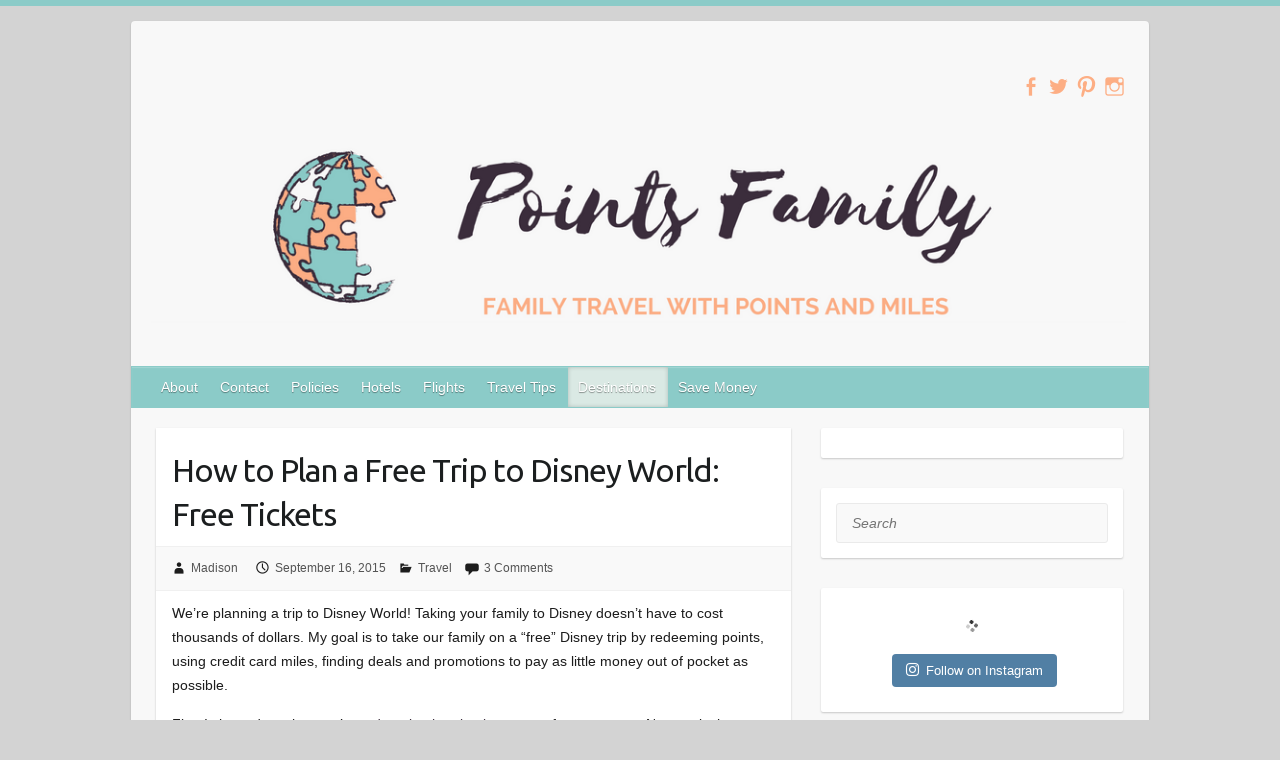

--- FILE ---
content_type: text/html; charset=UTF-8
request_url: https://www.pointsfamily.com/how-to-plan-a-free-trip-to-disney-world-free-tickets/
body_size: 12977
content:

<!DOCTYPE html>
<html lang="en-US" prefix="og: http://ogp.me/ns#">
<head>

		<link rel="profile" href="http://gmpg.org/xfn/11" />
	<link rel="pingback" href="https://www.pointsfamily.com/xmlrpc.php" />
<title>How to Plan a Trip to Disney World with Free Tickets</title>

	<!-- Meta Tag Manager -->
	<meta http-equiv="Content-Security-Policy" content="upgrade-insecure-requests" />
	<!-- / Meta Tag Manager -->

<!-- This site is optimized with the Yoast SEO plugin v7.3 - https://yoast.com/wordpress/plugins/seo/ -->
<meta name="description" content="How we took our family to Disney for free. A guide to getting free Disney tickets and services to use for discounted tickets."/>
<link rel="canonical" href="https://www.pointsfamily.com/how-to-plan-a-free-trip-to-disney-world-free-tickets/" />
<meta property="og:locale" content="en_US" />
<meta property="og:type" content="article" />
<meta property="og:title" content="How to Plan a Trip to Disney World with Free Tickets" />
<meta property="og:description" content="How we took our family to Disney for free. A guide to getting free Disney tickets and services to use for discounted tickets." />
<meta property="og:url" content="https://www.pointsfamily.com/how-to-plan-a-free-trip-to-disney-world-free-tickets/" />
<meta property="og:site_name" content="Points Family" />
<meta property="article:publisher" content="https://www.facebook.com/PointsFam/" />
<meta property="article:tag" content="disney" />
<meta property="article:tag" content="orlando" />
<meta property="article:tag" content="theme parks" />
<meta property="article:section" content="Travel" />
<meta property="article:published_time" content="2015-09-16T08:29:41+00:00" />
<meta property="article:modified_time" content="2017-05-19T19:15:30+00:00" />
<meta property="og:updated_time" content="2017-05-19T19:15:30+00:00" />
<meta property="og:image" content="https://www.pointsfamily.com/wp-content/uploads/2015/09/free-disney-tickets-PIN.png" />
<meta property="og:image:secure_url" content="https://www.pointsfamily.com/wp-content/uploads/2015/09/free-disney-tickets-PIN.png" />
<meta name="twitter:card" content="summary_large_image" />
<meta name="twitter:description" content="How we took our family to Disney for free. A guide to getting free Disney tickets and services to use for discounted tickets." />
<meta name="twitter:title" content="How to Plan a Trip to Disney World with Free Tickets" />
<meta name="twitter:site" content="@PointsFam" />
<meta name="twitter:image" content="https://www.pointsfamily.com/wp-content/uploads/2015/09/free-disney-tickets-PIN.png" />
<meta name="twitter:creator" content="@PointsFam" />
<script type='application/ld+json'>{"@context":"https:\/\/schema.org","@type":"Organization","url":"https:\/\/www.pointsfamily.com\/","sameAs":["https:\/\/www.facebook.com\/PointsFam\/","https:\/\/www.instagram.com\/thepointsfam\/","https:\/\/www.pinterest.com\/pointsfam\/","https:\/\/twitter.com\/PointsFam"],"@id":"https:\/\/www.pointsfamily.com\/#organization","name":"Points Family","logo":"https:\/\/www.pointsfamily.com\/wp-content\/uploads\/2017\/04\/Large-Logo-TP.jpg"}</script>
<!-- / Yoast SEO plugin. -->

<link rel='dns-prefetch' href='//maxcdn.bootstrapcdn.com' />
<link rel='dns-prefetch' href='//fonts.googleapis.com' />
<link rel='dns-prefetch' href='//s.w.org' />
<link rel="alternate" type="application/rss+xml" title="Points Family &raquo; Feed" href="https://www.pointsfamily.com/feed/" />
<link rel="alternate" type="application/rss+xml" title="Points Family &raquo; Comments Feed" href="https://www.pointsfamily.com/comments/feed/" />
<link rel="alternate" type="application/rss+xml" title="Points Family &raquo; How to Plan a Free Trip to Disney World: Free Tickets Comments Feed" href="https://www.pointsfamily.com/how-to-plan-a-free-trip-to-disney-world-free-tickets/feed/" />
<meta charset="UTF-8" />
<meta name="viewport" content="width=device-width, initial-scale=1, maximum-scale=1">
<!-- This site uses the Google Analytics by MonsterInsights plugin v6.2.4 - Using Analytics tracking - https://www.monsterinsights.com/ -->
<script type="text/javascript" data-cfasync="false">
		var disableStr = 'ga-disable-UA-3059108-18';

	/* Function to detect opted out users */
	function __gaTrackerIsOptedOut() {
		return document.cookie.indexOf(disableStr + '=true') > -1;
	}

	/* Disable tracking if the opt-out cookie exists. */
	if ( __gaTrackerIsOptedOut() ) {
		window[disableStr] = true;
	}

	/* Opt-out function */
	function __gaTrackerOptout() {
	  document.cookie = disableStr + '=true; expires=Thu, 31 Dec 2099 23:59:59 UTC; path=/';
	  window[disableStr] = true;
	}
		(function(i,s,o,g,r,a,m){i['GoogleAnalyticsObject']=r;i[r]=i[r]||function(){
		(i[r].q=i[r].q||[]).push(arguments)},i[r].l=1*new Date();a=s.createElement(o),
		m=s.getElementsByTagName(o)[0];a.async=1;a.src=g;m.parentNode.insertBefore(a,m)
	})(window,document,'script','//www.google-analytics.com/analytics.js','__gaTracker');

	__gaTracker('create', 'UA-3059108-18', 'auto');
	__gaTracker('set', 'forceSSL', true);
	__gaTracker('require', 'displayfeatures');
	__gaTracker('require', 'linkid', 'linkid.js');
	__gaTracker('send','pageview');
</script>
<!-- / Google Analytics by MonsterInsights -->
		<script type="text/javascript">
			window._wpemojiSettings = {"baseUrl":"https:\/\/s.w.org\/images\/core\/emoji\/11\/72x72\/","ext":".png","svgUrl":"https:\/\/s.w.org\/images\/core\/emoji\/11\/svg\/","svgExt":".svg","source":{"concatemoji":"https:\/\/www.pointsfamily.com\/wp-includes\/js\/wp-emoji-release.min.js?ver=4.9.26"}};
			!function(e,a,t){var n,r,o,i=a.createElement("canvas"),p=i.getContext&&i.getContext("2d");function s(e,t){var a=String.fromCharCode;p.clearRect(0,0,i.width,i.height),p.fillText(a.apply(this,e),0,0);e=i.toDataURL();return p.clearRect(0,0,i.width,i.height),p.fillText(a.apply(this,t),0,0),e===i.toDataURL()}function c(e){var t=a.createElement("script");t.src=e,t.defer=t.type="text/javascript",a.getElementsByTagName("head")[0].appendChild(t)}for(o=Array("flag","emoji"),t.supports={everything:!0,everythingExceptFlag:!0},r=0;r<o.length;r++)t.supports[o[r]]=function(e){if(!p||!p.fillText)return!1;switch(p.textBaseline="top",p.font="600 32px Arial",e){case"flag":return s([55356,56826,55356,56819],[55356,56826,8203,55356,56819])?!1:!s([55356,57332,56128,56423,56128,56418,56128,56421,56128,56430,56128,56423,56128,56447],[55356,57332,8203,56128,56423,8203,56128,56418,8203,56128,56421,8203,56128,56430,8203,56128,56423,8203,56128,56447]);case"emoji":return!s([55358,56760,9792,65039],[55358,56760,8203,9792,65039])}return!1}(o[r]),t.supports.everything=t.supports.everything&&t.supports[o[r]],"flag"!==o[r]&&(t.supports.everythingExceptFlag=t.supports.everythingExceptFlag&&t.supports[o[r]]);t.supports.everythingExceptFlag=t.supports.everythingExceptFlag&&!t.supports.flag,t.DOMReady=!1,t.readyCallback=function(){t.DOMReady=!0},t.supports.everything||(n=function(){t.readyCallback()},a.addEventListener?(a.addEventListener("DOMContentLoaded",n,!1),e.addEventListener("load",n,!1)):(e.attachEvent("onload",n),a.attachEvent("onreadystatechange",function(){"complete"===a.readyState&&t.readyCallback()})),(n=t.source||{}).concatemoji?c(n.concatemoji):n.wpemoji&&n.twemoji&&(c(n.twemoji),c(n.wpemoji)))}(window,document,window._wpemojiSettings);
		</script>
		<style type="text/css">
img.wp-smiley,
img.emoji {
	display: inline !important;
	border: none !important;
	box-shadow: none !important;
	height: 1em !important;
	width: 1em !important;
	margin: 0 .07em !important;
	vertical-align: -0.1em !important;
	background: none !important;
	padding: 0 !important;
}
</style>
<link rel='stylesheet' id='contact-form-7-css'  href='https://www.pointsfamily.com/wp-content/plugins/contact-form-7/includes/css/styles.css?ver=4.9' type='text/css' media='all' />
<link rel='stylesheet' id='sb_instagram_styles-css'  href='https://www.pointsfamily.com/wp-content/plugins/instagram-feed/css/sb-instagram.min.css?ver=1.5' type='text/css' media='all' />
<link rel='stylesheet' id='sb-font-awesome-css'  href='https://maxcdn.bootstrapcdn.com/font-awesome/4.7.0/css/font-awesome.min.css' type='text/css' media='all' />
<link rel='stylesheet' id='optinforms-stylesheet-css'  href='https://www.pointsfamily.com/wp-content/plugins/optin-forms/css/optinforms.css?ver=4.9.26' type='text/css' media='all' />
<link rel='stylesheet' id='optinforms-googleFont-css'  href='//fonts.googleapis.com/css?family=Damion&#038;ver=4.9.26' type='text/css' media='all' />
<link rel='stylesheet' id='travelify-style-css'  href='https://www.pointsfamily.com/wp-content/themes/travelify/style.css?ver=4.9.26' type='text/css' media='all' />
<link rel='stylesheet' id='child-style-css'  href='https://www.pointsfamily.com/wp-content/themes/travelify-child/style.css?ver=1.0.1494869471' type='text/css' media='all' />
<link rel='stylesheet' id='travelify_style-css'  href='https://www.pointsfamily.com/wp-content/themes/travelify-child/style.css?ver=4.9.26' type='text/css' media='all' />
<link rel='stylesheet' id='google_font_ubuntu-css'  href='//fonts.googleapis.com/css?family=Ubuntu&#038;ver=4.9.26' type='text/css' media='all' />
<script type='text/javascript'>
/* <![CDATA[ */
var monsterinsights_frontend = {"js_events_tracking":"true","is_debug_mode":"false","download_extensions":"doc,exe,js,pdf,ppt,tgz,zip,xls","inbound_paths":"","home_url":"https:\/\/www.pointsfamily.com","track_download_as":"event","internal_label":"int","hash_tracking":"false"};
/* ]]> */
</script>
<script type='text/javascript' src='https://www.pointsfamily.com/wp-content/plugins/google-analytics-for-wordpress/assets/js/frontend.min.js?ver=6.2.4'></script>
<script type='text/javascript' src='https://www.pointsfamily.com/wp-includes/js/jquery/jquery.js?ver=1.12.4'></script>
<script type='text/javascript' src='https://www.pointsfamily.com/wp-includes/js/jquery/jquery-migrate.min.js?ver=1.4.1'></script>
<script type='text/javascript' src='https://www.pointsfamily.com/wp-content/plugins/optin-forms/js/placeholder.js?ver=4.9.26'></script>
<script type='text/javascript' src='https://www.pointsfamily.com/wp-content/themes/travelify/library/js/functions.min.js?ver=4.9.26'></script>
<link rel='https://api.w.org/' href='https://www.pointsfamily.com/wp-json/' />
<link rel="EditURI" type="application/rsd+xml" title="RSD" href="https://www.pointsfamily.com/xmlrpc.php?rsd" />
<link rel="wlwmanifest" type="application/wlwmanifest+xml" href="https://www.pointsfamily.com/wp-includes/wlwmanifest.xml" /> 
<meta name="generator" content="WordPress 4.9.26" />
<link rel='shortlink' href='https://www.pointsfamily.com/?p=4442' />
<link rel="alternate" type="application/json+oembed" href="https://www.pointsfamily.com/wp-json/oembed/1.0/embed?url=https%3A%2F%2Fwww.pointsfamily.com%2Fhow-to-plan-a-free-trip-to-disney-world-free-tickets%2F" />
<link rel="alternate" type="text/xml+oembed" href="https://www.pointsfamily.com/wp-json/oembed/1.0/embed?url=https%3A%2F%2Fwww.pointsfamily.com%2Fhow-to-plan-a-free-trip-to-disney-world-free-tickets%2F&#038;format=xml" />
<script type="text/javascript">
    "function"!=typeof loadGsLib&&(loadGsLib=function(){var e=document.createElement("script");
    e.type="text/javascript",e.async=!0,e.src="//api.at.getsocial.io/widget/v1/gs_async.js?id=85487b";
    var t=document.getElementsByTagName("script")[0];t.parentNode.insertBefore(e,t)})();
    var GETSOCIAL_VERSION = "4.0.4";
</script><!-- Facebook Pixel Code -->
<script>
!function(f,b,e,v,n,t,s)
{if(f.fbq)return;n=f.fbq=function(){n.callMethod?
n.callMethod.apply(n,arguments):n.queue.push(arguments)};
if(!f._fbq)f._fbq=n;n.push=n;n.loaded=!0;n.version='2.0';
n.queue=[];t=b.createElement(e);t.async=!0;
t.src=v;s=b.getElementsByTagName(e)[0];
s.parentNode.insertBefore(t,s)}(window,document,'script',
'https://connect.facebook.net/en_US/fbevents.js');
 fbq('init', '1377185945731161'); 
fbq('track', 'PageView');
</script>
<noscript>
 <img height="1" width="1" 
src="https://www.facebook.com/tr?id=1377185945731161&ev=PageView
&noscript=1"/>
</noscript>
<!-- End Facebook Pixel Code -->
        <style type="text/css">
        a { color: #3c2e3d; }
        #site-title a { color: #3c2e3d; }
        #site-title a:hover { color: #8bcbc8; }
        .wrapper { background: #F8F8F8; }
        .social-icons ul li a { color: #fdae84; }
        #main-nav a, #main-nav a:hover,  #main-nav a:focus, #main-nav ul li.current-menu-item a,#main-nav ul li.current_page_ancestor a,#main-nav ul li.current-menu-ancestor a,#main-nav ul li.current_page_item a,#main-nav ul li:hover > a { color: #fff; }
        .widget, article { background: #fff; }
        .entry-title, .entry-title a, .entry-title a:focus, h1, h2, h3, h4, h5, h6, .widget-title  { color: #1b1e1f; }
        a:focus, a:active, a:hover, .tags a:hover, .custom-gallery-title a, .widget-title a, #content ul a:hover,#content ol a:hover, .widget ul li a:hover, .entry-title a:hover, .entry-meta a:hover, #site-generator .copyright a:hover { color: #8bcbc8; }
        #main-nav { background: #8bcbc8; border-color: #8bcbc8; }
        #main-nav ul li ul, body { border-color: #8bcbc8; }
        #main-nav a:hover,#main-nav ul li.current-menu-item a,#main-nav ul li.current_page_ancestor a,#main-nav ul li.current-menu-ancestor a,#main-nav ul li.current_page_item a,#main-nav ul li:hover > a, #main-nav li:hover > a,#main-nav ul ul :hover > a,#main-nav a:focus { background: #dae9e4; }
        #main-nav ul li ul li a:hover,#main-nav ul li ul li:hover > a,#main-nav ul li.current-menu-item ul li a:hover { color: #dae9e4; }
        .entry-content { color: #1D1D1D; }
        input[type="reset"], input[type="button"], input[type="submit"], .entry-meta-bar .readmore, #controllers a:hover, #controllers a.active, .pagination span, .pagination a:hover span, .wp-pagenavi .current, .wp-pagenavi a:hover { background: #8bcbc8; border-color: #8bcbc8 !important; }
        ::selection { background: #8bcbc8; }
        blockquote { border-color: #8bcbc8; }
        #controllers a:hover, #controllers a.active { color: #8bcbc8; }
        input[type="reset"]:hover,input[type="button"]:hover,input[type="submit"]:hover,input[type="reset"]:active,input[type="button"]:active,input[type="submit"]:active, .entry-meta-bar .readmore:hover, .entry-meta-bar .readmore:active, ul.default-wp-page li a:hover, ul.default-wp-page li a:active { background: #dae9e4; border-color: #dae9e4; }
    </style>
    		<style type="text/css">.recentcomments a{display:inline !important;padding:0 !important;margin:0 !important;}</style>
		<style type="text/css" id="custom-background-css">
body.custom-background { background-color: #d3d3d3; }
</style>
<link rel="icon" href="https://www.pointsfamily.com/wp-content/uploads/2017/04/cropped-Large-Logo-TP-32x32.jpg" sizes="32x32" />
<link rel="icon" href="https://www.pointsfamily.com/wp-content/uploads/2017/04/cropped-Large-Logo-TP-192x192.jpg" sizes="192x192" />
<link rel="apple-touch-icon-precomposed" href="https://www.pointsfamily.com/wp-content/uploads/2017/04/cropped-Large-Logo-TP-180x180.jpg" />
<meta name="msapplication-TileImage" content="https://www.pointsfamily.com/wp-content/uploads/2017/04/cropped-Large-Logo-TP-270x270.jpg" />

</head>

<body class="post-template-default single single-post postid-4442 single-format-standard custom-background ">
	
	<div class="wrapper">
				<header id="branding" >
				
	<div class="container clearfix">
		<div class="hgroup-wrap clearfix">
					<section class="hgroup-right">
						
			<div class="social-icons clearfix">
				<ul><li class="facebook"><a href="https://www.facebook.com/PointsFam/" title="Points Family on Facebook" target="_blank"></a></li><li class="twitter"><a href="https://twitter.com/PointsFam" title="Points Family on Twitter" target="_blank"></a></li><li class="pinterest"><a href="https://www.pinterest.com/pointsfam/" title="Points Family on Pinterest" target="_blank"></a></li><li class="instagram"><a href="https://www.instagram.com/thepointsfam/" title="Points Family on Instagram" target="_blank"></a></li>
			</ul>
			</div><!-- .social-icons -->					</section><!-- .hgroup-right -->
				<hgroup id="site-logo" class="clearfix">
												<h1 id="site-title">
								<a href="https://www.pointsfamily.com/" title="Points Family" rel="home">
									<img src="https://www.pointsfamily.com/wp-content/uploads/2017/05/Header-Puzzle-Logo-with-Tagline-1.png" alt="Points Family">
								</a>
							</h1>
						
				</hgroup><!-- #site-logo -->

		</div><!-- .hgroup-wrap -->
	</div><!-- .container -->
		<nav id="main-nav" class="clearfix">
					<div class="container clearfix"><ul class="root"><li id="menu-item-4941" class="menu-item menu-item-type-post_type menu-item-object-page menu-item-4941"><a href="https://www.pointsfamily.com/about/">About</a></li>
<li id="menu-item-4942" class="menu-item menu-item-type-post_type menu-item-object-page menu-item-4942"><a href="https://www.pointsfamily.com/contact/">Contact</a></li>
<li id="menu-item-4943" class="menu-item menu-item-type-post_type menu-item-object-page menu-item-has-children menu-item-4943"><a href="https://www.pointsfamily.com/policies/">Policies</a>
<ul class="sub-menu">
	<li id="menu-item-4944" class="menu-item menu-item-type-post_type menu-item-object-page menu-item-4944"><a href="https://www.pointsfamily.com/policies/advertiser-disclosure/">Advertiser Disclosure</a></li>
	<li id="menu-item-4945" class="menu-item menu-item-type-post_type menu-item-object-page menu-item-4945"><a href="https://www.pointsfamily.com/policies/disclaimer/">Disclaimer</a></li>
	<li id="menu-item-4946" class="menu-item menu-item-type-post_type menu-item-object-page menu-item-4946"><a href="https://www.pointsfamily.com/policies/privacy-policy/">Privacy Policy</a></li>
</ul>
</li>
<li id="menu-item-4948" class="menu-item menu-item-type-taxonomy menu-item-object-category menu-item-has-children menu-item-4948"><a href="https://www.pointsfamily.com/category/hotels/">Hotels</a>
<ul class="sub-menu">
	<li id="menu-item-4949" class="menu-item menu-item-type-post_type menu-item-object-post menu-item-4949"><a href="https://www.pointsfamily.com/use-a-best-rate-guarantee-for-a-free-hotel-room/">Use a Best Rate Guarantee for a Free Hotel Room</a></li>
	<li id="menu-item-4951" class="menu-item menu-item-type-post_type menu-item-object-post menu-item-4951"><a href="https://www.pointsfamily.com/hotel-rewards/">How to Earn Points and Free Nights with Hotel Rewards</a></li>
	<li id="menu-item-4950" class="menu-item menu-item-type-post_type menu-item-object-post menu-item-4950"><a href="https://www.pointsfamily.com/hotel-rewards-programs/">More Hotel Rewards Programs</a></li>
	<li id="menu-item-4952" class="menu-item menu-item-type-post_type menu-item-object-post menu-item-4952"><a href="https://www.pointsfamily.com/how-to-avoid-hidden-hotel-fees/">Hidden Hotel Fees and How to Avoid Them</a></li>
	<li id="menu-item-4953" class="menu-item menu-item-type-post_type menu-item-object-post menu-item-4953"><a href="https://www.pointsfamily.com/9-hotel-alternatives-to-save-you-money/">Hotel Alternatives for an Inexpensive Vacation</a></li>
	<li id="menu-item-4954" class="menu-item menu-item-type-post_type menu-item-object-post menu-item-4954"><a href="https://www.pointsfamily.com/9-ways-to-save-on-hotels/">Ways to Save on Hotels</a></li>
</ul>
</li>
<li id="menu-item-4955" class="menu-item menu-item-type-custom menu-item-object-custom menu-item-has-children menu-item-4955"><a href="https://www.pointsfamily.com/tag/free-flights/">Flights</a>
<ul class="sub-menu">
	<li id="menu-item-4957" class="menu-item menu-item-type-post_type menu-item-object-post menu-item-4957"><a href="https://www.pointsfamily.com/get-the-most-bang-for-your-frequent-flyer-miles/">How Many Frequent Flyer Miles Do You Need to Fly for Free?</a></li>
	<li id="menu-item-4956" class="menu-item menu-item-type-post_type menu-item-object-post menu-item-4956"><a href="https://www.pointsfamily.com/tsa-precheck-for-children-and-families/">TSA Precheck for Children and Families</a></li>
</ul>
</li>
<li id="menu-item-4958" class="menu-item menu-item-type-custom menu-item-object-custom menu-item-has-children menu-item-4958"><a href="https://www.pointsfamily.com/tag/travel-2/">Travel Tips</a>
<ul class="sub-menu">
	<li id="menu-item-4960" class="menu-item menu-item-type-post_type menu-item-object-post menu-item-4960"><a href="https://www.pointsfamily.com/smart-packing-tips-to-save-money/">Smart Packing Tips</a></li>
	<li id="menu-item-4962" class="menu-item menu-item-type-post_type menu-item-object-post menu-item-4962"><a href="https://www.pointsfamily.com/inexpensive-road-trip-tips/">Inexpensive Road Trip Tips</a></li>
	<li id="menu-item-4959" class="menu-item menu-item-type-post_type menu-item-object-post menu-item-4959"><a href="https://www.pointsfamily.com/tips-for-a-great-summer-vacation/">Tips for a Great Summer Vacation</a></li>
	<li id="menu-item-4961" class="menu-item menu-item-type-post_type menu-item-object-post menu-item-4961"><a href="https://www.pointsfamily.com/simple-summer-travel-tips/">Simple Summer Travel Tips</a></li>
	<li id="menu-item-4964" class="menu-item menu-item-type-post_type menu-item-object-post menu-item-4964"><a href="https://www.pointsfamily.com/free-vacation-souvenirs/">Tips for Buying Souvenirs and How to Find Them For Free</a></li>
	<li id="menu-item-4965" class="menu-item menu-item-type-post_type menu-item-object-post menu-item-4965"><a href="https://www.pointsfamily.com/tips-for-taking-a-practical-vacation/">Tips for Taking a Practical Vacation</a></li>
	<li id="menu-item-4966" class="menu-item menu-item-type-post_type menu-item-object-post menu-item-4966"><a href="https://www.pointsfamily.com/budget-travel-tips/">Budget Travel Tips</a></li>
</ul>
</li>
<li id="menu-item-4967" class="menu-item menu-item-type-custom menu-item-object-custom current-menu-ancestor menu-item-has-children menu-item-4967"><a href="https://www.pointsfamily.com/tag/florida/">Destinations</a>
<ul class="sub-menu">
	<li id="menu-item-4968" class="menu-item menu-item-type-custom menu-item-object-custom current-menu-ancestor current-menu-parent menu-item-has-children menu-item-4968"><a href="https://www.pointsfamily.com/tag/florida/">Florida</a>
	<ul class="sub-menu">
		<li id="menu-item-4969" class="menu-item menu-item-type-post_type menu-item-object-post menu-item-4969"><a href="https://www.pointsfamily.com/legoland-free-kids-ticket/">Legoland Free Kids Ticket When You Buy an Adult Ticket</a></li>
		<li id="menu-item-4970" class="menu-item menu-item-type-post_type menu-item-object-post menu-item-4970"><a href="https://www.pointsfamily.com/why-universal-studios-on-site-hotels-are-actually-a-great-deal/">Why Universal Studios On-Site Hotels are Actually a Great Deal</a></li>
		<li id="menu-item-4971" class="menu-item menu-item-type-post_type menu-item-object-post menu-item-4971"><a href="https://www.pointsfamily.com/visit-wizarding-world-harry-potter-universal-studios-discount-tickets/">Visit the Wizarding World of Harry Potter at Universal Studios with Discount Tickets</a></li>
		<li id="menu-item-4972" class="menu-item menu-item-type-post_type menu-item-object-post current-menu-item menu-item-4972"><a href="https://www.pointsfamily.com/how-to-plan-a-free-trip-to-disney-world-free-tickets/">How to Plan a Free Trip to Disney World: Free Tickets</a></li>
		<li id="menu-item-4973" class="menu-item menu-item-type-post_type menu-item-object-post menu-item-4973"><a href="https://www.pointsfamily.com/how-to-plan-a-free-trip-to-disney-world-redeem-hotel-points/">How to Plan a Free Trip to Disney World: Redeem Hotel Points</a></li>
	</ul>
</li>
	<li id="menu-item-4974" class="menu-item menu-item-type-custom menu-item-object-custom menu-item-has-children menu-item-4974"><a href="https://www.pointsfamily.com/how-we-earned-a-free-trip-to-steamboat/">Colorado</a>
	<ul class="sub-menu">
		<li id="menu-item-4975" class="menu-item menu-item-type-post_type menu-item-object-post menu-item-4975"><a href="https://www.pointsfamily.com/how-we-earned-a-free-trip-to-steamboat/">How We Earned a Free Trip to Steamboat</a></li>
	</ul>
</li>
	<li id="menu-item-4992" class="menu-item menu-item-type-post_type menu-item-object-post menu-item-4992"><a href="https://www.pointsfamily.com/free-things-to-do-in-chicago/">Chicago</a></li>
</ul>
</li>
<li id="menu-item-4976" class="menu-item menu-item-type-custom menu-item-object-custom menu-item-has-children menu-item-4976"><a href="https://www.pointsfamily.com/tag/save-money/">Save Money</a>
<ul class="sub-menu">
	<li id="menu-item-4978" class="menu-item menu-item-type-post_type menu-item-object-post menu-item-4978"><a href="https://www.pointsfamily.com/8-ways-to-save-money-traveling-with-kids/">Save Money Traveling with Kids</a></li>
	<li id="menu-item-4979" class="menu-item menu-item-type-post_type menu-item-object-post menu-item-4979"><a href="https://www.pointsfamily.com/8-ways-to-save-money-on-your-road-trip/">Save Money on Your Road Trip</a></li>
	<li id="menu-item-4980" class="menu-item menu-item-type-post_type menu-item-object-post menu-item-4980"><a href="https://www.pointsfamily.com/free-travel-apps-to-save-money/">Free Travel Apps to Save Money</a></li>
	<li id="menu-item-4981" class="menu-item menu-item-type-post_type menu-item-object-post menu-item-4981"><a href="https://www.pointsfamily.com/how-to-save-money-while-traveling-abroad/">Save Money While Traveling Abroad</a></li>
	<li id="menu-item-4982" class="menu-item menu-item-type-post_type menu-item-object-post menu-item-4982"><a href="https://www.pointsfamily.com/tips-to-save-money-on-vacation/">Tips to Save Money on Vacation</a></li>
	<li id="menu-item-4984" class="menu-item menu-item-type-post_type menu-item-object-post menu-item-4984"><a href="https://www.pointsfamily.com/how-to-save-money-on-purchases-while-traveling-abroad/">Save Money on Purchases While Traveling Abroad</a></li>
	<li id="menu-item-4985" class="menu-item menu-item-type-post_type menu-item-object-post menu-item-4985"><a href="https://www.pointsfamily.com/how-to-plan-and-save-for-extended-travel/">Plan and Save for Extended Travel</a></li>
	<li id="menu-item-4986" class="menu-item menu-item-type-post_type menu-item-object-post menu-item-4986"><a href="https://www.pointsfamily.com/travel-and-money-myths/">Travel and Money Myths</a></li>
	<li id="menu-item-4988" class="menu-item menu-item-type-post_type menu-item-object-post menu-item-4988"><a href="https://www.pointsfamily.com/how-to-get-paid-to-travel/">How to Get Paid to Travel</a></li>
	<li id="menu-item-4989" class="menu-item menu-item-type-post_type menu-item-object-post menu-item-4989"><a href="https://www.pointsfamily.com/is-aaa-worth-it/">Is AAA Worth It?</a></li>
	<li id="menu-item-4990" class="menu-item menu-item-type-post_type menu-item-object-post menu-item-4990"><a href="https://www.pointsfamily.com/how-to-make-a-travel-budget/">How to Make a Travel Budget</a></li>
	<li id="menu-item-4991" class="menu-item menu-item-type-post_type menu-item-object-post menu-item-4991"><a href="https://www.pointsfamily.com/free-things-to-do-on-vacation/">Free Things To Do on Vacation</a></li>
</ul>
</li>
</ul></div><!-- .container -->
					</nav><!-- #main-nav -->				</header>
		
				<div id="main" class="container clearfix">

<div id="container">
	

<div id="primary" class="no-margin-left">
   <div id="content">	<section id="post-4442" class="post-4442 post type-post status-publish format-standard hentry category-travel tag-disney tag-orlando tag-theme-parks">
		<article>

			
			<header class="entry-header">
    			<h2 class="entry-title">
    				<a href="https://www.pointsfamily.com/how-to-plan-a-free-trip-to-disney-world-free-tickets/" title="How to Plan a Free Trip to Disney World: Free Tickets">How to Plan a Free Trip to Disney World: Free Tickets</a>
    			</h2><!-- .entry-title -->
  		</header>

  		
  		
  			<div class="entry-meta-bar clearfix">
    			<div class="entry-meta">
	    				<span class="byline"> <span class="author vcard"><a class="url fn n" href="https://www.pointsfamily.com/author/madison/">Madison</a></span></span><span class="posted-on"><a href="https://www.pointsfamily.com/how-to-plan-a-free-trip-to-disney-world-free-tickets/" rel="bookmark"><time class="entry-date published" datetime="2015-09-16T08:29:41+00:00">September 16, 2015</time><time class="updated" datetime="2017-05-19T19:15:30+00:00">May 19, 2017</time></a></span>	    					             		<span class="category"><a href="https://www.pointsfamily.com/category/travel/" rel="category tag">Travel</a></span>
	             		    					             		<span class="comments"><a href="https://www.pointsfamily.com/how-to-plan-a-free-trip-to-disney-world-free-tickets/#comments">3 Comments</a></span>
	             	    			</div><!-- .entry-meta -->
    		</div>

				
				
  			<div class="entry-content clearfix">
    			<div style="display:none;"><img src="https://www.pointsfamily.com/wp-content/uploads/2015/09/free-disney-tickets-PIN.png" alt="How we took our family to Disney for free. A guide to getting free Disney tickets." width="735" height="1102" class="aligncenter size-full wp-image-5285" srcset="https://www.pointsfamily.com/wp-content/uploads/2015/09/free-disney-tickets-PIN.png 735w, https://www.pointsfamily.com/wp-content/uploads/2015/09/free-disney-tickets-PIN-200x300.png 200w, https://www.pointsfamily.com/wp-content/uploads/2015/09/free-disney-tickets-PIN-683x1024.png 683w" sizes="(max-width: 735px) 100vw, 735px" /></div>
<p>We&#8217;re planning a trip to Disney World! Taking your family to Disney doesn&#8217;t have to cost thousands of dollars. My goal is to take our family on a &#8220;free&#8221; Disney trip by redeeming points, using credit card miles, finding deals and promotions to pay as little money out of pocket as possible. </p>
<p>First I showed you how we&#8217;re <a href="https://www.pointsfamily.com/how-to-plan-a-free-trip-to-disney-world-redeem-hotel-points/">redeeming hotel points</a> to pay for our rooms. Next up is the tickets!</p>
<p>To get our theme park tickets without spending any out-of-pocket money, I used a combination of multiple Capital One Venture Cards and two Disney services for discounted tickets.</p>
<h3>Walt Disney World Tickets</h3>
<p>I was in shock when I saw how much tickets to Disney World cost! A four day ticket is over $300 per person. For a family of five, that&#8217;s $1,500. Luckily there are ways to save on theme park tickets. To pay for our tickets I used the 40,000 mile bonus offer from the <a href="http://www.mydollarplan.com/capital-one-venture-mile-sign-up-bonus/">Capital One Venture card</a>. </p>
<h3>How to Get Your Free Disney World Tickets</h3>
<p>You can redeem your miles for travel credits; 40,000 miles is worth $400 in travel credits. Purchase your tickets on your <a href="http://www.mydollarplan.com/capital-one-venture-mile-sign-up-bonus/">Capital One Venture card</a>.</p>
<p>After you purchase your tickets, you can select &#8220;Redeem Travel Purchases&#8221; to apply your travel credits to your ticket purchase. We purchased our tickets from Undercover Tourist (more on ticket purchases below), which was coded as a travel purchase by Capital One.</p>
<h3>More on Ticket Purchases</h3>
<p><strong>Mouse Saver Newsletter</strong>.  To purchase the cheapest tickets possible, I subscribed to the <a href="http://www.mousesavers.com/sign-up-for-the-free-mousesavers-newsletter-and-optional-hot-deals-emails/">Mouse Savers newsletter</a>. In the newsletter, which comes once a month on the 15th, there&#8217;s a link to purchase discounted tickets from Undercover Tourist.</p>
<p><strong>Undercover Tourist</strong>. I ordered some of the tickets by mail, and others by email. All arrived and were loaded to our account without any problems. This was the cheapest place I found tickets that I knew would be coded as a travel purchase by Capital One.</p>
<p><strong>Additional Miles</strong>. Depending on the tickets you want, you can spend additional on the card to earn 2 miles per dollar to redeem against the tickets. We charged slightly more on one card to buy the 4 day tickets (which came with a 5th day free).</p>
<p><strong>Double up Spouses</strong>. We each applied for this card separately and ended up with over $1,000 in free tickets to Disney World!</p>
<h3>More on Our Disney Trip</h3>
<p>Stay tuned for more on our Disney trip including how we got <a href="https://www.pointsfamily.com/how-to-plan-a-free-trip-to-disney-world-redeem-hotel-points/">free hotels</a>, <a href="http://www.mydollarplan.com/citi-american-airlines-miles-sign-up-bonus/">free flights</a>, and saved on everything else! How many opportunities can we find to avoid <strong>spending thousands of dollars</strong> for this trip?</p>
<p><em>How did you save money on Disney World tickets?</em></p>
<h3>More on Travel</h3>
<ul>
<li><a href="https://www.pointsfamily.com/how-to-plan-a-free-trip-to-disney-world-redeem-hotel-points/">How to Plan a Free Trip to Disney World: Redeem Hotel Points</a></li>
<li><a href="https://www.pointsfamily.com/visit-wizarding-world-harry-potter-universal-studios-discount-tickets/">Visit the Wizarding World of Harry Potter at Universal Studios with Discount Tickets</a></li>
<li><a href="https://www.pointsfamily.com/why-universal-studios-on-site-hotels-are-actually-a-great-deal/">Why Universal Studios On-Site Hotels are Actually a Great Deal</a></li>
<li><a href="https://www.pointsfamily.com/free-vacation-souvenirs/">Tips for Buying Souvenirs and How to Find Them For Free</a></li>
<li><a href="https://www.pointsfamily.com/visit-wizarding-world-harry-potter-universal-studios-discount-tickets/">Visit the Wizarding World of Harry Potter at Universal Studios with Discount Tickets</a></li>
<li><a href="https://www.pointsfamily.com/how-we-earned-a-free-trip-to-steamboat/">How We Earned a Free Trip to Steamboat</a></li>
<li><a href="https://www.pointsfamily.com/is-aaa-worth-it/">Is AAA Worth It?</a></li>
<li><a href="https://www.pointsfamily.com/legoland-free-kids-ticket/">Legoland Free Kids Ticket When You Buy an Adult Ticket</a></li>
</ul>
							<div class="tags">
								<a href="https://www.pointsfamily.com/tag/disney/" rel="tag">disney</a>, <a href="https://www.pointsfamily.com/tag/orlando/" rel="tag">orlando</a>, <a href="https://www.pointsfamily.com/tag/theme-parks/" rel="tag">theme parks</a>							</div>
							  			</div>

  						<ul class="default-wp-page clearfix">
				<li class="previous"><a href="https://www.pointsfamily.com/how-to-plan-a-free-trip-to-disney-world-redeem-hotel-points/" rel="prev"><span class="meta-nav">&larr;</span> How to Plan a Free Trip to Disney World: Redeem Hotel Points</a></li>
				<li class="next"><a href="https://www.pointsfamily.com/studying-abroad-advantages-disadvantages/" rel="next">Studying Abroad Advantages and Disadvantages: Is it Worth the Cost? <span class="meta-nav">&rarr;</span></a></li>
			</ul>
		
<div id="comments" class="comments-area">

	
			<h2 class="comments-title">
			3 thoughts on &ldquo;<span>How to Plan a Free Trip to Disney World: Free Tickets</span>&rdquo;		</h2>

		<ol class="commentlist">
				<li class="comment even thread-even depth-1" id="li-comment-122">
		<article id="comment-122" class="comment">
			<header class="comment-meta comment-author vcard">
				<img alt='' src='https://secure.gravatar.com/avatar/8b2968939a74ae07254acd501bc9f6fd?s=44&#038;d=mm&#038;r=g' srcset='https://secure.gravatar.com/avatar/8b2968939a74ae07254acd501bc9f6fd?s=88&#038;d=mm&#038;r=g 2x' class='avatar avatar-44 photo' height='44' width='44' /><cite class="fn"><a href='http://www.theblogvoice.com' rel='external nofollow' class='url'>Kyle</a> </cite><a href="https://www.pointsfamily.com/how-to-plan-a-free-trip-to-disney-world-free-tickets/#comment-122"><time pubdate datetime="2015-09-17T21:24:08+00:00">September 17, 2015 at 9:24 pm</time></a>			</header><!-- .comment-meta -->

			
			<section class="comment-content comment">
				<p>Disney isn&#8217;t cheap &#8230; thanks for highlighting an alternative way to fund this bucket list trip!</p>
							</section><!-- .comment-content -->

			<div class="reply">
				<a rel='nofollow' class='comment-reply-link' href='#comment-122' onclick='return addComment.moveForm( "comment-122", "122", "respond", "4442" )' aria-label='Reply to Kyle'>Reply</a>			</div><!-- .reply -->
		</article><!-- #comment-## -->
	</li><!-- #comment-## -->
	<li class="comment odd alt thread-odd thread-alt depth-1" id="li-comment-123">
		<article id="comment-123" class="comment">
			<header class="comment-meta comment-author vcard">
				<img alt='' src='https://secure.gravatar.com/avatar/47dc0b4eef47376d4487a49e2e2d059d?s=44&#038;d=mm&#038;r=g' srcset='https://secure.gravatar.com/avatar/47dc0b4eef47376d4487a49e2e2d059d?s=88&#038;d=mm&#038;r=g 2x' class='avatar avatar-44 photo' height='44' width='44' /><cite class="fn">Lance </cite><a href="https://www.pointsfamily.com/how-to-plan-a-free-trip-to-disney-world-free-tickets/#comment-123"><time pubdate datetime="2015-09-28T13:25:38+00:00">September 28, 2015 at 1:25 pm</time></a>			</header><!-- .comment-meta -->

			
			<section class="comment-content comment">
				<p>I am looking at trying to redeem against Bankamericard Travel Rewards points like you did for capital one. How can I find out if Bank of America codes Undercover Tourist as travel? I can&#8217;t seem to find this information anywhere.</p>
							</section><!-- .comment-content -->

			<div class="reply">
				<a rel='nofollow' class='comment-reply-link' href='#comment-123' onclick='return addComment.moveForm( "comment-123", "123", "respond", "4442" )' aria-label='Reply to Lance'>Reply</a>			</div><!-- .reply -->
		</article><!-- #comment-## -->
	<ol class="children">
	<li class="comment byuser comment-author-madison bypostauthor even depth-2" id="li-comment-124">
		<article id="comment-124" class="comment">
			<header class="comment-meta comment-author vcard">
				<img alt='' src='https://secure.gravatar.com/avatar/fb4f9faf3e5e9bcebbb1ac5b35e5b9bd?s=44&#038;d=mm&#038;r=g' srcset='https://secure.gravatar.com/avatar/fb4f9faf3e5e9bcebbb1ac5b35e5b9bd?s=88&#038;d=mm&#038;r=g 2x' class='avatar avatar-44 photo' height='44' width='44' /><cite class="fn"><a href='https://www.pointsfamily.com' rel='external nofollow' class='url'>Madison</a> <span> Post author</span></cite><a href="https://www.pointsfamily.com/how-to-plan-a-free-trip-to-disney-world-free-tickets/#comment-124"><time pubdate datetime="2015-09-29T10:37:09+00:00">September 29, 2015 at 10:37 am</time></a>			</header><!-- .comment-meta -->

			
			<section class="comment-content comment">
				<p>Hi Lance,</p>
<p>I did some digging and I found this <a href="https://www.visa.com/supplierlocator/search/index.jsp#" rel="nofollow">Visa Merchant code directory</a>. I located Undercover Tourist and the code is TRAVEL SERVICES &#8211; 4722. </p>
<p>When I logged into my Bankamericard Travel Rewards account and reviewed the <a href="https://www.managerewardsonline.bankofamerica.com/cms/draft/root/rps/pdf/TravelEng045114Apr2015.pdf" rel="nofollow">program rules<a></a>, I found a list of acceptable merchant codes.</p>
<p>Included in the list is: Travel Agencies and Tour Operators (MCC 4722). </p>
<p>Based on that, I&#8217;d be comfortable with trying the redemption, but you might want to login and make sure your program rules are the same as my card. </p>
<p>Let me know if it works!</a></p>
							</section><!-- .comment-content -->

			<div class="reply">
				<a rel='nofollow' class='comment-reply-link' href='#comment-124' onclick='return addComment.moveForm( "comment-124", "124", "respond", "4442" )' aria-label='Reply to Madison'>Reply</a>			</div><!-- .reply -->
		</article><!-- #comment-## -->
	</li><!-- #comment-## -->
</ol><!-- .children -->
</li><!-- #comment-## -->
		</ol><!-- .commentlist -->

		
	
		<div id="respond" class="comment-respond">
		<h3 id="reply-title" class="comment-reply-title">Leave a Reply <small><a rel="nofollow" id="cancel-comment-reply-link" href="/how-to-plan-a-free-trip-to-disney-world-free-tickets/#respond" style="display:none;">Cancel reply</a></small></h3>			<form action="https://www.pointsfamily.com/wp-comments-post.php" method="post" id="commentform" class="comment-form">
				<p class="comment-notes"><span id="email-notes">Your email address will not be published.</span> Required fields are marked <span class="required">*</span></p><p class="comment-form-comment"><label for="comment">Comment</label> <textarea id="comment" name="comment" cols="45" rows="8" maxlength="65525" required="required"></textarea></p><p class="comment-form-author"><label for="author">Name <span class="required">*</span></label> <input id="author" name="author" type="text" value="" size="30" maxlength="245" required='required' /></p>
<p class="comment-form-email"><label for="email">Email <span class="required">*</span></label> <input id="email" name="email" type="text" value="" size="30" maxlength="100" aria-describedby="email-notes" required='required' /></p>
<p class="comment-form-url"><label for="url">Website</label> <input id="url" name="url" type="text" value="" size="30" maxlength="200" /></p>
<p class="form-submit"><input name="submit" type="submit" id="submit" class="submit" value="Post Comment" /> <input type='hidden' name='comment_post_ID' value='4442' id='comment_post_ID' />
<input type='hidden' name='comment_parent' id='comment_parent' value='0' />
</p><p style="display: none;"><input type="hidden" id="akismet_comment_nonce" name="akismet_comment_nonce" value="f3a0f8ebd6" /></p><p style="display: none;"><input type="hidden" id="ak_js" name="ak_js" value="41"/></p>			</form>
			</div><!-- #respond -->
	
</div><!-- #comments .comments-area -->
		</article>
	</section>
</div><!-- #content --></div><!-- #primary -->


<div id="secondary">
	

<aside id="text-8" class="widget widget_text">			<div class="textwidget"><div class="AW-Form-316332438"></div>
<script type="text/javascript">(function(d, s, id) {
    var js, fjs = d.getElementsByTagName(s)[0];
    if (d.getElementById(id)) return;
    js = d.createElement(s); js.id = id;
    js.src = "//forms.aweber.com/form/38/316332438.js";
    fjs.parentNode.insertBefore(js, fjs);
    }(document, "script", "aweber-wjs-h90kn1lo2"));
</script></div>
		</aside><aside id="search-3" class="widget widget_search">	<form action="https://www.pointsfamily.com/" class="searchform clearfix" method="get">
		<label class="assistive-text" for="s">Search</label>
		<input type="text" placeholder="Search" class="s field" name="s">
	</form></aside><aside id="text-2" class="widget widget_text">			<div class="textwidget"><div id="sb_instagram" class="sbi sbi_col_2" style="width:100%; padding-bottom: 10px; " data-id="4885908165" data-num="4" data-res="auto" data-cols="2" data-options='{&quot;sortby&quot;: &quot;random&quot;, &quot;showbio&quot;: &quot;true&quot;, &quot;headercolor&quot;: &quot;&quot;, &quot;imagepadding&quot;: &quot;5&quot;}'><div id="sbi_images" style="padding: 5px;"><div class="sbi_loader fa-spin"></div></div><div id="sbi_load"><div class="sbi_follow_btn"><a href="https://instagram.com/" style="" target="_blank"><i class="fa fa-instagram"></i>Follow on Instagram</a></div></div></div></div>
		</aside><aside id="text-6" class="widget widget_text"><h3 class="widget-title">Popular Posts</h3>			<div class="textwidget"><p><a href="https://www.pointsfamily.com/how-to-get-paid-to-travel/">How to Get Paid to Travel</a></p>
<p><a href="https://www.pointsfamily.com/hotel-rewards/">How to Earn Points and Free Nights with Hotel Rewards</a></p>
<p><a href="https://www.pointsfamily.com/is-aaa-worth-it/">Is AAA Worth It?</a></p>
<p><a href="https://www.pointsfamily.com/5-budget-friendly-us-destinations-off-the-beaten-path/">5 Budget Friendly U.S. Destinations off the Beaten Path</a></p>
<p><a href="https://www.pointsfamily.com/get-the-most-bang-for-your-frequent-flyer-miles/">How Many Frequent Flyer Miles Do You Need to Fly for Free?</a></p>
<p><a href="https://www.pointsfamily.com/be-aware-of-these-dangers-of-timeshares/">Be Aware of These 4 Dangers of Timeshares</a></p>
<p><a href="https://www.pointsfamily.com/studying-abroad-advantages-disadvantages/">Studying Abroad Advantages and Disadvantages</a></p>
</div>
		</aside>		<aside id="recent-posts-4" class="widget widget_recent_entries">		<h3 class="widget-title">Recent Posts</h3>		<ul>
											<li>
					<a href="https://www.pointsfamily.com/free-things-to-do-on-vacation/">15 Free Things to do on Vacation</a>
									</li>
											<li>
					<a href="https://www.pointsfamily.com/free-things-to-do-in-chicago/">11 Free Things To Do in Chicago</a>
									</li>
											<li>
					<a href="https://www.pointsfamily.com/5-budget-friendly-us-destinations-off-the-beaten-path/">5 Budget Friendly U.S. Destinations off the Beaten Path</a>
									</li>
											<li>
					<a href="https://www.pointsfamily.com/get-the-most-bang-for-your-frequent-flyer-miles/">How Many Frequent Flyer Miles Do You Need to Fly for Free?</a>
									</li>
											<li>
					<a href="https://www.pointsfamily.com/hyatt-promotion-award/">New Hyatt Promotion Summer 2017: 10% Back on Award Stays</a>
									</li>
											<li>
					<a href="https://www.pointsfamily.com/visit-the-national-parks-for-an-affordable-yet-memorable-vacation/">Visit the National Parks for an Affordable Yet Memorable Vacation</a>
									</li>
											<li>
					<a href="https://www.pointsfamily.com/tips-to-save-money-on-vacation/">9 Tips to Save Money on Vacation</a>
									</li>
											<li>
					<a href="https://www.pointsfamily.com/free-things-las-vegas/">7 Free Things to Do in Las Vegas</a>
									</li>
					</ul>
		</aside><aside id="archives-4" class="widget widget_archive"><h3 class="widget-title">Archives</h3>		<label class="screen-reader-text" for="archives-dropdown-4">Archives</label>
		<select id="archives-dropdown-4" name="archive-dropdown" onchange='document.location.href=this.options[this.selectedIndex].value;'>
			
			<option value="">Select Month</option>
				<option value='https://www.pointsfamily.com/2017/07/'> July 2017 </option>
	<option value='https://www.pointsfamily.com/2017/06/'> June 2017 </option>
	<option value='https://www.pointsfamily.com/2017/05/'> May 2017 </option>
	<option value='https://www.pointsfamily.com/2017/04/'> April 2017 </option>
	<option value='https://www.pointsfamily.com/2017/03/'> March 2017 </option>
	<option value='https://www.pointsfamily.com/2016/09/'> September 2016 </option>
	<option value='https://www.pointsfamily.com/2015/09/'> September 2015 </option>
	<option value='https://www.pointsfamily.com/2015/06/'> June 2015 </option>
	<option value='https://www.pointsfamily.com/2015/05/'> May 2015 </option>
	<option value='https://www.pointsfamily.com/2015/03/'> March 2015 </option>
	<option value='https://www.pointsfamily.com/2015/02/'> February 2015 </option>
	<option value='https://www.pointsfamily.com/2014/07/'> July 2014 </option>
	<option value='https://www.pointsfamily.com/2014/05/'> May 2014 </option>
	<option value='https://www.pointsfamily.com/2014/04/'> April 2014 </option>
	<option value='https://www.pointsfamily.com/2014/03/'> March 2014 </option>
	<option value='https://www.pointsfamily.com/2013/08/'> August 2013 </option>
	<option value='https://www.pointsfamily.com/2013/07/'> July 2013 </option>
	<option value='https://www.pointsfamily.com/2013/06/'> June 2013 </option>
	<option value='https://www.pointsfamily.com/2013/04/'> April 2013 </option>
	<option value='https://www.pointsfamily.com/2013/03/'> March 2013 </option>
	<option value='https://www.pointsfamily.com/2013/01/'> January 2013 </option>
	<option value='https://www.pointsfamily.com/2012/11/'> November 2012 </option>
	<option value='https://www.pointsfamily.com/2012/08/'> August 2012 </option>
	<option value='https://www.pointsfamily.com/2012/07/'> July 2012 </option>
	<option value='https://www.pointsfamily.com/2012/06/'> June 2012 </option>
	<option value='https://www.pointsfamily.com/2012/05/'> May 2012 </option>
	<option value='https://www.pointsfamily.com/2012/04/'> April 2012 </option>
	<option value='https://www.pointsfamily.com/2011/11/'> November 2011 </option>
	<option value='https://www.pointsfamily.com/2011/08/'> August 2011 </option>
	<option value='https://www.pointsfamily.com/2011/07/'> July 2011 </option>
	<option value='https://www.pointsfamily.com/2011/05/'> May 2011 </option>
	<option value='https://www.pointsfamily.com/2010/09/'> September 2010 </option>
	<option value='https://www.pointsfamily.com/2009/08/'> August 2009 </option>
	<option value='https://www.pointsfamily.com/2008/07/'> July 2008 </option>
	<option value='https://www.pointsfamily.com/2008/01/'> January 2008 </option>

		</select>
		</aside>
</div><!-- #secondary --></div><!-- #container -->


	   </div><!-- #main -->

	   
	   
	   <footer id="footerarea" class="clearfix">
			


<div id="site-generator">
				<div class="container"><div class="copyright">Copyright &copy; 2026 <a href="https://www.pointsfamily.com/" title="Points Family" ><span>Points Family</span></a>. Theme by <a href="http://colorlib.com/wp/travelify/" target="_blank" title="Colorlib" ><span>Colorlib</span></a> Powered by <a href="http://wordpress.org" target="_blank" title="WordPress"><span>WordPress</span></a></div><!-- .copyright --><div class="footer-right">Advertiser Disclosure: PointsFamily.com is an independent, advertising-supported service. The offers that appear on this site are from companies which PointsFamily.com receives compensation. This compensation may impact how and where products appear on this site, including, for example the order in which they may appear within listing categories. Other factors, such as our own proprietary website rules and the likelihood of applicants' credit approval also impact how and where products appear on this site. PointsFamily.com does not include the entire universe of available financial or credit offers.   <br>Editorial Note: The editorial content on this page is not provided by any bank, credit card issuer, airlines or hotel chain, and has not been reviewed, approved or otherwise endorsed by any of these entities. Opinions expressed here are author's alone, not those of the bank, credit card issuer, airlines or hotel chain, and have not been reviewed, approved or otherwise endorsed by any of these entities. <br><a href="https://www.pointsfamily.com/policies/privacy-policy/">Privacy Policy</a> | <a href="https://www.pointsfamily.com/policies/disclaimer/">Disclaimer</a></div><div style="clear:both;"></div>
			</div><!-- .container -->
			</div><!-- #site-generator --><div class="back-to-top"><a href="#branding"></a></div>		</footer>

		
	</div><!-- .wrapper -->

	
<script type='text/javascript'>
/* <![CDATA[ */
var wpcf7 = {"apiSettings":{"root":"https:\/\/www.pointsfamily.com\/wp-json\/contact-form-7\/v1","namespace":"contact-form-7\/v1"},"recaptcha":{"messages":{"empty":"Please verify that you are not a robot."}},"cached":"1"};
/* ]]> */
</script>
<script type='text/javascript' src='https://www.pointsfamily.com/wp-content/plugins/contact-form-7/includes/js/scripts.js?ver=4.9'></script>
<script type='text/javascript'>
/* <![CDATA[ */
var sb_instagram_js_options = {"sb_instagram_at":"4885908165.3a81a9f.94047724ad464c5782c23d8d036e0bbc"};
/* ]]> */
</script>
<script type='text/javascript' src='https://www.pointsfamily.com/wp-content/plugins/instagram-feed/js/sb-instagram.min.js?ver=1.5'></script>
<script type='text/javascript' src='https://www.pointsfamily.com/wp-includes/js/comment-reply.min.js?ver=4.9.26'></script>
<script type='text/javascript' src='https://www.pointsfamily.com/wp-includes/js/wp-embed.min.js?ver=4.9.26'></script>
<script async="async" type='text/javascript' src='https://www.pointsfamily.com/wp-content/plugins/akismet/_inc/form.js?ver=4.0.3'></script>

</body>
</html>
<!-- Performance optimized by W3 Total Cache. Learn more: https://www.w3-edge.com/products/

Page Caching using disk: enhanced

 Served from: www.pointsfamily.com @ 2026-01-21 21:05:53 by W3 Total Cache -->

--- FILE ---
content_type: text/css
request_url: https://www.pointsfamily.com/wp-content/themes/travelify-child/style.css?ver=1.0.1494869471
body_size: -193
content:
/*
Theme Name: Travelify Child
Theme URI: http://colorlib.com/wp/travelify/
Template: travelify
Author: Colorlib
Author URI: http://colorlib.com/wp/
Version: 1.0.1494869471
Updated: 2017-05-15 17:31:11

*/



--- FILE ---
content_type: text/css
request_url: https://www.pointsfamily.com/wp-content/themes/travelify-child/style.css?ver=4.9.26
body_size: -170
content:
/*
Theme Name: Travelify Child
Theme URI: http://colorlib.com/wp/travelify/
Template: travelify
Author: Colorlib
Author URI: http://colorlib.com/wp/
Version: 1.0.1494869471
Updated: 2017-05-15 17:31:11

*/



--- FILE ---
content_type: text/plain
request_url: https://www.google-analytics.com/j/collect?v=1&_v=j102&a=1263517291&t=pageview&_s=1&dl=https%3A%2F%2Fwww.pointsfamily.com%2Fhow-to-plan-a-free-trip-to-disney-world-free-tickets%2F&ul=en-us%40posix&dt=How%20to%20Plan%20a%20Trip%20to%20Disney%20World%20with%20Free%20Tickets&sr=1280x720&vp=1280x720&_u=aGBAgUAjCAAAACAAI~&jid=2114232608&gjid=1025151989&cid=1524671318.1769029555&tid=UA-3059108-18&_gid=609550924.1769029555&_slc=1&z=1551131154
body_size: -451
content:
2,cG-54KBNBSPTF